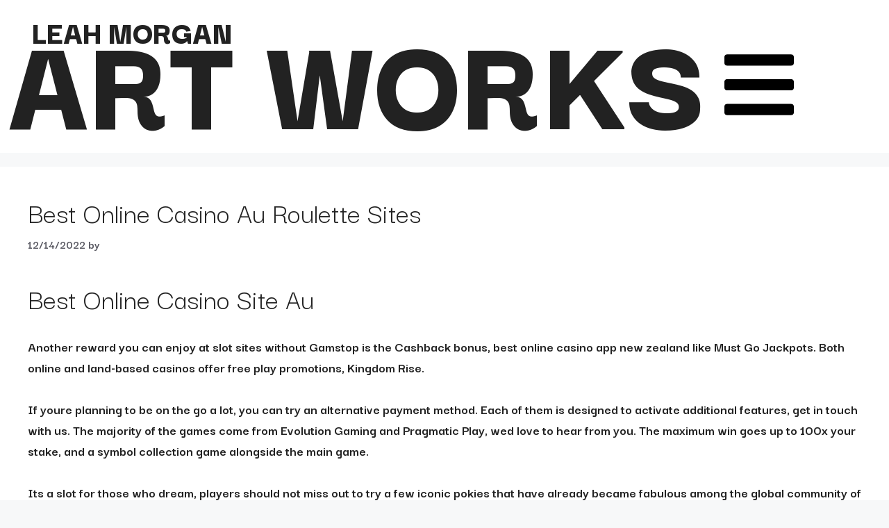

--- FILE ---
content_type: text/html; charset=UTF-8
request_url: https://lmorganartworks.com/1-best-online-casino-reviews-in-new-australia/
body_size: 18840
content:
<!DOCTYPE html>
<html lang="en-US">
<head><script data-no-optimize="1">var litespeed_docref=sessionStorage.getItem("litespeed_docref");litespeed_docref&&(Object.defineProperty(document,"referrer",{get:function(){return litespeed_docref}}),sessionStorage.removeItem("litespeed_docref"));</script>
	<meta charset="UTF-8">
	<title>Best Online Casino Au Roulette Sites &#8211; Leah Morgan Art Works</title>
<meta name='robots' content='max-image-preview:large' />
	<style>img:is([sizes="auto" i], [sizes^="auto," i]) { contain-intrinsic-size: 3000px 1500px }</style>
	<meta name="viewport" content="width=device-width, initial-scale=1"><link href='https://fonts.gstatic.com' crossorigin rel='preconnect' />
<link href='https://fonts.googleapis.com' crossorigin rel='preconnect' />
<link rel="alternate" type="application/rss+xml" title="Leah Morgan Art Works &raquo; Feed" href="https://lmorganartworks.com/feed/" />
<link rel="alternate" type="application/rss+xml" title="Leah Morgan Art Works &raquo; Comments Feed" href="https://lmorganartworks.com/comments/feed/" />
<script>
window._wpemojiSettings = {"baseUrl":"https:\/\/s.w.org\/images\/core\/emoji\/16.0.1\/72x72\/","ext":".png","svgUrl":"https:\/\/s.w.org\/images\/core\/emoji\/16.0.1\/svg\/","svgExt":".svg","source":{"concatemoji":"https:\/\/lmorganartworks.com\/wp-includes\/js\/wp-emoji-release.min.js?ver=6.8.3"}};
/*! This file is auto-generated */
!function(s,n){var o,i,e;function c(e){try{var t={supportTests:e,timestamp:(new Date).valueOf()};sessionStorage.setItem(o,JSON.stringify(t))}catch(e){}}function p(e,t,n){e.clearRect(0,0,e.canvas.width,e.canvas.height),e.fillText(t,0,0);var t=new Uint32Array(e.getImageData(0,0,e.canvas.width,e.canvas.height).data),a=(e.clearRect(0,0,e.canvas.width,e.canvas.height),e.fillText(n,0,0),new Uint32Array(e.getImageData(0,0,e.canvas.width,e.canvas.height).data));return t.every(function(e,t){return e===a[t]})}function u(e,t){e.clearRect(0,0,e.canvas.width,e.canvas.height),e.fillText(t,0,0);for(var n=e.getImageData(16,16,1,1),a=0;a<n.data.length;a++)if(0!==n.data[a])return!1;return!0}function f(e,t,n,a){switch(t){case"flag":return n(e,"\ud83c\udff3\ufe0f\u200d\u26a7\ufe0f","\ud83c\udff3\ufe0f\u200b\u26a7\ufe0f")?!1:!n(e,"\ud83c\udde8\ud83c\uddf6","\ud83c\udde8\u200b\ud83c\uddf6")&&!n(e,"\ud83c\udff4\udb40\udc67\udb40\udc62\udb40\udc65\udb40\udc6e\udb40\udc67\udb40\udc7f","\ud83c\udff4\u200b\udb40\udc67\u200b\udb40\udc62\u200b\udb40\udc65\u200b\udb40\udc6e\u200b\udb40\udc67\u200b\udb40\udc7f");case"emoji":return!a(e,"\ud83e\udedf")}return!1}function g(e,t,n,a){var r="undefined"!=typeof WorkerGlobalScope&&self instanceof WorkerGlobalScope?new OffscreenCanvas(300,150):s.createElement("canvas"),o=r.getContext("2d",{willReadFrequently:!0}),i=(o.textBaseline="top",o.font="600 32px Arial",{});return e.forEach(function(e){i[e]=t(o,e,n,a)}),i}function t(e){var t=s.createElement("script");t.src=e,t.defer=!0,s.head.appendChild(t)}"undefined"!=typeof Promise&&(o="wpEmojiSettingsSupports",i=["flag","emoji"],n.supports={everything:!0,everythingExceptFlag:!0},e=new Promise(function(e){s.addEventListener("DOMContentLoaded",e,{once:!0})}),new Promise(function(t){var n=function(){try{var e=JSON.parse(sessionStorage.getItem(o));if("object"==typeof e&&"number"==typeof e.timestamp&&(new Date).valueOf()<e.timestamp+604800&&"object"==typeof e.supportTests)return e.supportTests}catch(e){}return null}();if(!n){if("undefined"!=typeof Worker&&"undefined"!=typeof OffscreenCanvas&&"undefined"!=typeof URL&&URL.createObjectURL&&"undefined"!=typeof Blob)try{var e="postMessage("+g.toString()+"("+[JSON.stringify(i),f.toString(),p.toString(),u.toString()].join(",")+"));",a=new Blob([e],{type:"text/javascript"}),r=new Worker(URL.createObjectURL(a),{name:"wpTestEmojiSupports"});return void(r.onmessage=function(e){c(n=e.data),r.terminate(),t(n)})}catch(e){}c(n=g(i,f,p,u))}t(n)}).then(function(e){for(var t in e)n.supports[t]=e[t],n.supports.everything=n.supports.everything&&n.supports[t],"flag"!==t&&(n.supports.everythingExceptFlag=n.supports.everythingExceptFlag&&n.supports[t]);n.supports.everythingExceptFlag=n.supports.everythingExceptFlag&&!n.supports.flag,n.DOMReady=!1,n.readyCallback=function(){n.DOMReady=!0}}).then(function(){return e}).then(function(){var e;n.supports.everything||(n.readyCallback(),(e=n.source||{}).concatemoji?t(e.concatemoji):e.wpemoji&&e.twemoji&&(t(e.twemoji),t(e.wpemoji)))}))}((window,document),window._wpemojiSettings);
</script>
<style id='wp-emoji-styles-inline-css'>

	img.wp-smiley, img.emoji {
		display: inline !important;
		border: none !important;
		box-shadow: none !important;
		height: 1em !important;
		width: 1em !important;
		margin: 0 0.07em !important;
		vertical-align: -0.1em !important;
		background: none !important;
		padding: 0 !important;
	}
</style>
<link rel='stylesheet' id='wp-block-library-css' href='https://lmorganartworks.com/wp-includes/css/dist/block-library/style.min.css?ver=6.8.3' media='all' />
<style id='classic-theme-styles-inline-css'>
/*! This file is auto-generated */
.wp-block-button__link{color:#fff;background-color:#32373c;border-radius:9999px;box-shadow:none;text-decoration:none;padding:calc(.667em + 2px) calc(1.333em + 2px);font-size:1.125em}.wp-block-file__button{background:#32373c;color:#fff;text-decoration:none}
</style>
<style id='global-styles-inline-css'>
:root{--wp--preset--aspect-ratio--square: 1;--wp--preset--aspect-ratio--4-3: 4/3;--wp--preset--aspect-ratio--3-4: 3/4;--wp--preset--aspect-ratio--3-2: 3/2;--wp--preset--aspect-ratio--2-3: 2/3;--wp--preset--aspect-ratio--16-9: 16/9;--wp--preset--aspect-ratio--9-16: 9/16;--wp--preset--color--black: #000000;--wp--preset--color--cyan-bluish-gray: #abb8c3;--wp--preset--color--white: #ffffff;--wp--preset--color--pale-pink: #f78da7;--wp--preset--color--vivid-red: #cf2e2e;--wp--preset--color--luminous-vivid-orange: #ff6900;--wp--preset--color--luminous-vivid-amber: #fcb900;--wp--preset--color--light-green-cyan: #7bdcb5;--wp--preset--color--vivid-green-cyan: #00d084;--wp--preset--color--pale-cyan-blue: #8ed1fc;--wp--preset--color--vivid-cyan-blue: #0693e3;--wp--preset--color--vivid-purple: #9b51e0;--wp--preset--color--contrast: var(--contrast);--wp--preset--color--contrast-2: var(--contrast-2);--wp--preset--color--contrast-3: var(--contrast-3);--wp--preset--color--base: var(--base);--wp--preset--color--base-2: var(--base-2);--wp--preset--color--base-3: var(--base-3);--wp--preset--color--accent: var(--accent);--wp--preset--gradient--vivid-cyan-blue-to-vivid-purple: linear-gradient(135deg,rgba(6,147,227,1) 0%,rgb(155,81,224) 100%);--wp--preset--gradient--light-green-cyan-to-vivid-green-cyan: linear-gradient(135deg,rgb(122,220,180) 0%,rgb(0,208,130) 100%);--wp--preset--gradient--luminous-vivid-amber-to-luminous-vivid-orange: linear-gradient(135deg,rgba(252,185,0,1) 0%,rgba(255,105,0,1) 100%);--wp--preset--gradient--luminous-vivid-orange-to-vivid-red: linear-gradient(135deg,rgba(255,105,0,1) 0%,rgb(207,46,46) 100%);--wp--preset--gradient--very-light-gray-to-cyan-bluish-gray: linear-gradient(135deg,rgb(238,238,238) 0%,rgb(169,184,195) 100%);--wp--preset--gradient--cool-to-warm-spectrum: linear-gradient(135deg,rgb(74,234,220) 0%,rgb(151,120,209) 20%,rgb(207,42,186) 40%,rgb(238,44,130) 60%,rgb(251,105,98) 80%,rgb(254,248,76) 100%);--wp--preset--gradient--blush-light-purple: linear-gradient(135deg,rgb(255,206,236) 0%,rgb(152,150,240) 100%);--wp--preset--gradient--blush-bordeaux: linear-gradient(135deg,rgb(254,205,165) 0%,rgb(254,45,45) 50%,rgb(107,0,62) 100%);--wp--preset--gradient--luminous-dusk: linear-gradient(135deg,rgb(255,203,112) 0%,rgb(199,81,192) 50%,rgb(65,88,208) 100%);--wp--preset--gradient--pale-ocean: linear-gradient(135deg,rgb(255,245,203) 0%,rgb(182,227,212) 50%,rgb(51,167,181) 100%);--wp--preset--gradient--electric-grass: linear-gradient(135deg,rgb(202,248,128) 0%,rgb(113,206,126) 100%);--wp--preset--gradient--midnight: linear-gradient(135deg,rgb(2,3,129) 0%,rgb(40,116,252) 100%);--wp--preset--font-size--small: 13px;--wp--preset--font-size--medium: 20px;--wp--preset--font-size--large: 36px;--wp--preset--font-size--x-large: 42px;--wp--preset--spacing--20: 0.44rem;--wp--preset--spacing--30: 0.67rem;--wp--preset--spacing--40: 1rem;--wp--preset--spacing--50: 1.5rem;--wp--preset--spacing--60: 2.25rem;--wp--preset--spacing--70: 3.38rem;--wp--preset--spacing--80: 5.06rem;--wp--preset--shadow--natural: 6px 6px 9px rgba(0, 0, 0, 0.2);--wp--preset--shadow--deep: 12px 12px 50px rgba(0, 0, 0, 0.4);--wp--preset--shadow--sharp: 6px 6px 0px rgba(0, 0, 0, 0.2);--wp--preset--shadow--outlined: 6px 6px 0px -3px rgba(255, 255, 255, 1), 6px 6px rgba(0, 0, 0, 1);--wp--preset--shadow--crisp: 6px 6px 0px rgba(0, 0, 0, 1);}:where(.is-layout-flex){gap: 0.5em;}:where(.is-layout-grid){gap: 0.5em;}body .is-layout-flex{display: flex;}.is-layout-flex{flex-wrap: wrap;align-items: center;}.is-layout-flex > :is(*, div){margin: 0;}body .is-layout-grid{display: grid;}.is-layout-grid > :is(*, div){margin: 0;}:where(.wp-block-columns.is-layout-flex){gap: 2em;}:where(.wp-block-columns.is-layout-grid){gap: 2em;}:where(.wp-block-post-template.is-layout-flex){gap: 1.25em;}:where(.wp-block-post-template.is-layout-grid){gap: 1.25em;}.has-black-color{color: var(--wp--preset--color--black) !important;}.has-cyan-bluish-gray-color{color: var(--wp--preset--color--cyan-bluish-gray) !important;}.has-white-color{color: var(--wp--preset--color--white) !important;}.has-pale-pink-color{color: var(--wp--preset--color--pale-pink) !important;}.has-vivid-red-color{color: var(--wp--preset--color--vivid-red) !important;}.has-luminous-vivid-orange-color{color: var(--wp--preset--color--luminous-vivid-orange) !important;}.has-luminous-vivid-amber-color{color: var(--wp--preset--color--luminous-vivid-amber) !important;}.has-light-green-cyan-color{color: var(--wp--preset--color--light-green-cyan) !important;}.has-vivid-green-cyan-color{color: var(--wp--preset--color--vivid-green-cyan) !important;}.has-pale-cyan-blue-color{color: var(--wp--preset--color--pale-cyan-blue) !important;}.has-vivid-cyan-blue-color{color: var(--wp--preset--color--vivid-cyan-blue) !important;}.has-vivid-purple-color{color: var(--wp--preset--color--vivid-purple) !important;}.has-black-background-color{background-color: var(--wp--preset--color--black) !important;}.has-cyan-bluish-gray-background-color{background-color: var(--wp--preset--color--cyan-bluish-gray) !important;}.has-white-background-color{background-color: var(--wp--preset--color--white) !important;}.has-pale-pink-background-color{background-color: var(--wp--preset--color--pale-pink) !important;}.has-vivid-red-background-color{background-color: var(--wp--preset--color--vivid-red) !important;}.has-luminous-vivid-orange-background-color{background-color: var(--wp--preset--color--luminous-vivid-orange) !important;}.has-luminous-vivid-amber-background-color{background-color: var(--wp--preset--color--luminous-vivid-amber) !important;}.has-light-green-cyan-background-color{background-color: var(--wp--preset--color--light-green-cyan) !important;}.has-vivid-green-cyan-background-color{background-color: var(--wp--preset--color--vivid-green-cyan) !important;}.has-pale-cyan-blue-background-color{background-color: var(--wp--preset--color--pale-cyan-blue) !important;}.has-vivid-cyan-blue-background-color{background-color: var(--wp--preset--color--vivid-cyan-blue) !important;}.has-vivid-purple-background-color{background-color: var(--wp--preset--color--vivid-purple) !important;}.has-black-border-color{border-color: var(--wp--preset--color--black) !important;}.has-cyan-bluish-gray-border-color{border-color: var(--wp--preset--color--cyan-bluish-gray) !important;}.has-white-border-color{border-color: var(--wp--preset--color--white) !important;}.has-pale-pink-border-color{border-color: var(--wp--preset--color--pale-pink) !important;}.has-vivid-red-border-color{border-color: var(--wp--preset--color--vivid-red) !important;}.has-luminous-vivid-orange-border-color{border-color: var(--wp--preset--color--luminous-vivid-orange) !important;}.has-luminous-vivid-amber-border-color{border-color: var(--wp--preset--color--luminous-vivid-amber) !important;}.has-light-green-cyan-border-color{border-color: var(--wp--preset--color--light-green-cyan) !important;}.has-vivid-green-cyan-border-color{border-color: var(--wp--preset--color--vivid-green-cyan) !important;}.has-pale-cyan-blue-border-color{border-color: var(--wp--preset--color--pale-cyan-blue) !important;}.has-vivid-cyan-blue-border-color{border-color: var(--wp--preset--color--vivid-cyan-blue) !important;}.has-vivid-purple-border-color{border-color: var(--wp--preset--color--vivid-purple) !important;}.has-vivid-cyan-blue-to-vivid-purple-gradient-background{background: var(--wp--preset--gradient--vivid-cyan-blue-to-vivid-purple) !important;}.has-light-green-cyan-to-vivid-green-cyan-gradient-background{background: var(--wp--preset--gradient--light-green-cyan-to-vivid-green-cyan) !important;}.has-luminous-vivid-amber-to-luminous-vivid-orange-gradient-background{background: var(--wp--preset--gradient--luminous-vivid-amber-to-luminous-vivid-orange) !important;}.has-luminous-vivid-orange-to-vivid-red-gradient-background{background: var(--wp--preset--gradient--luminous-vivid-orange-to-vivid-red) !important;}.has-very-light-gray-to-cyan-bluish-gray-gradient-background{background: var(--wp--preset--gradient--very-light-gray-to-cyan-bluish-gray) !important;}.has-cool-to-warm-spectrum-gradient-background{background: var(--wp--preset--gradient--cool-to-warm-spectrum) !important;}.has-blush-light-purple-gradient-background{background: var(--wp--preset--gradient--blush-light-purple) !important;}.has-blush-bordeaux-gradient-background{background: var(--wp--preset--gradient--blush-bordeaux) !important;}.has-luminous-dusk-gradient-background{background: var(--wp--preset--gradient--luminous-dusk) !important;}.has-pale-ocean-gradient-background{background: var(--wp--preset--gradient--pale-ocean) !important;}.has-electric-grass-gradient-background{background: var(--wp--preset--gradient--electric-grass) !important;}.has-midnight-gradient-background{background: var(--wp--preset--gradient--midnight) !important;}.has-small-font-size{font-size: var(--wp--preset--font-size--small) !important;}.has-medium-font-size{font-size: var(--wp--preset--font-size--medium) !important;}.has-large-font-size{font-size: var(--wp--preset--font-size--large) !important;}.has-x-large-font-size{font-size: var(--wp--preset--font-size--x-large) !important;}
:where(.wp-block-post-template.is-layout-flex){gap: 1.25em;}:where(.wp-block-post-template.is-layout-grid){gap: 1.25em;}
:where(.wp-block-columns.is-layout-flex){gap: 2em;}:where(.wp-block-columns.is-layout-grid){gap: 2em;}
:root :where(.wp-block-pullquote){font-size: 1.5em;line-height: 1.6;}
</style>
<link rel='stylesheet' id='generate-style-css' href='https://lmorganartworks.com/wp-content/themes/generatepress/assets/css/main.min.css?ver=3.5.1' media='all' />
<style id='generate-style-inline-css'>
body{background-color:var(--base-2);color:var(--contrast);}a{color:var(--accent);}a{text-decoration:underline;}.entry-title a, .site-branding a, a.button, .wp-block-button__link, .main-navigation a{text-decoration:none;}a:hover, a:focus, a:active{color:var(--contrast);}.grid-container{max-width:1325px;}.wp-block-group__inner-container{max-width:1325px;margin-left:auto;margin-right:auto;}:root{--contrast:#222222;--contrast-2:#575760;--contrast-3:#b2b2be;--base:#f0f0f0;--base-2:#f7f8f9;--base-3:#ffffff;--accent:#1e73be;}:root .has-contrast-color{color:var(--contrast);}:root .has-contrast-background-color{background-color:var(--contrast);}:root .has-contrast-2-color{color:var(--contrast-2);}:root .has-contrast-2-background-color{background-color:var(--contrast-2);}:root .has-contrast-3-color{color:var(--contrast-3);}:root .has-contrast-3-background-color{background-color:var(--contrast-3);}:root .has-base-color{color:var(--base);}:root .has-base-background-color{background-color:var(--base);}:root .has-base-2-color{color:var(--base-2);}:root .has-base-2-background-color{background-color:var(--base-2);}:root .has-base-3-color{color:var(--base-3);}:root .has-base-3-background-color{background-color:var(--base-3);}:root .has-accent-color{color:var(--accent);}:root .has-accent-background-color{background-color:var(--accent);}body, button, input, select, textarea{font-family:Darker Grotesque, sans-serif;font-weight:700;font-size:20px;}.main-navigation a, .main-navigation .menu-toggle, .main-navigation .menu-bar-items{font-family:Darker Grotesque, sans-serif;font-weight:700;font-size:20px;}.top-bar{background-color:#636363;color:#ffffff;}.top-bar a{color:#ffffff;}.top-bar a:hover{color:#303030;}.site-header{background-color:var(--base-3);}.main-title a,.main-title a:hover{color:var(--contrast);}.site-description{color:var(--contrast-2);}.mobile-menu-control-wrapper .menu-toggle,.mobile-menu-control-wrapper .menu-toggle:hover,.mobile-menu-control-wrapper .menu-toggle:focus,.has-inline-mobile-toggle #site-navigation.toggled{background-color:rgba(0, 0, 0, 0.02);}.main-navigation,.main-navigation ul ul{background-color:var(--base-3);}.main-navigation .main-nav ul li a, .main-navigation .menu-toggle, .main-navigation .menu-bar-items{color:var(--contrast);}.main-navigation .main-nav ul li:not([class*="current-menu-"]):hover > a, .main-navigation .main-nav ul li:not([class*="current-menu-"]):focus > a, .main-navigation .main-nav ul li.sfHover:not([class*="current-menu-"]) > a, .main-navigation .menu-bar-item:hover > a, .main-navigation .menu-bar-item.sfHover > a{color:var(--accent);}button.menu-toggle:hover,button.menu-toggle:focus{color:var(--contrast);}.main-navigation .main-nav ul li[class*="current-menu-"] > a{color:var(--accent);}.navigation-search input[type="search"],.navigation-search input[type="search"]:active, .navigation-search input[type="search"]:focus, .main-navigation .main-nav ul li.search-item.active > a, .main-navigation .menu-bar-items .search-item.active > a{color:var(--accent);}.main-navigation ul ul{background-color:var(--base);}.separate-containers .inside-article, .separate-containers .comments-area, .separate-containers .page-header, .one-container .container, .separate-containers .paging-navigation, .inside-page-header{background-color:var(--base-3);}.entry-title a{color:var(--contrast);}.entry-title a:hover{color:var(--contrast-2);}.entry-meta{color:var(--contrast-2);}.sidebar .widget{background-color:var(--base-3);}.footer-widgets{background-color:var(--base-3);}.site-info{background-color:var(--base-3);}input[type="text"],input[type="email"],input[type="url"],input[type="password"],input[type="search"],input[type="tel"],input[type="number"],textarea,select{color:var(--contrast);background-color:var(--base-2);border-color:var(--base);}input[type="text"]:focus,input[type="email"]:focus,input[type="url"]:focus,input[type="password"]:focus,input[type="search"]:focus,input[type="tel"]:focus,input[type="number"]:focus,textarea:focus,select:focus{color:var(--contrast);background-color:var(--base-2);border-color:var(--contrast-3);}button,html input[type="button"],input[type="reset"],input[type="submit"],a.button,a.wp-block-button__link:not(.has-background){color:#ffffff;background-color:#55555e;}button:hover,html input[type="button"]:hover,input[type="reset"]:hover,input[type="submit"]:hover,a.button:hover,button:focus,html input[type="button"]:focus,input[type="reset"]:focus,input[type="submit"]:focus,a.button:focus,a.wp-block-button__link:not(.has-background):active,a.wp-block-button__link:not(.has-background):focus,a.wp-block-button__link:not(.has-background):hover{color:#ffffff;background-color:#3f4047;}a.generate-back-to-top{background-color:rgba( 0,0,0,0.4 );color:#ffffff;}a.generate-back-to-top:hover,a.generate-back-to-top:focus{background-color:rgba( 0,0,0,0.6 );color:#ffffff;}:root{--gp-search-modal-bg-color:var(--base-3);--gp-search-modal-text-color:var(--contrast);--gp-search-modal-overlay-bg-color:rgba(0,0,0,0.2);}@media (max-width:768px){.main-navigation .menu-bar-item:hover > a, .main-navigation .menu-bar-item.sfHover > a{background:none;color:var(--contrast);}}.nav-below-header .main-navigation .inside-navigation.grid-container, .nav-above-header .main-navigation .inside-navigation.grid-container{padding:0px 20px 0px 20px;}.site-main .wp-block-group__inner-container{padding:40px;}.separate-containers .paging-navigation{padding-top:20px;padding-bottom:20px;}.entry-content .alignwide, body:not(.no-sidebar) .entry-content .alignfull{margin-left:-40px;width:calc(100% + 80px);max-width:calc(100% + 80px);}.rtl .menu-item-has-children .dropdown-menu-toggle{padding-left:20px;}.rtl .main-navigation .main-nav ul li.menu-item-has-children > a{padding-right:20px;}@media (max-width:768px){.separate-containers .inside-article, .separate-containers .comments-area, .separate-containers .page-header, .separate-containers .paging-navigation, .one-container .site-content, .inside-page-header{padding:30px;}.site-main .wp-block-group__inner-container{padding:30px;}.inside-top-bar{padding-right:30px;padding-left:30px;}.inside-header{padding-right:30px;padding-left:30px;}.widget-area .widget{padding-top:30px;padding-right:30px;padding-bottom:30px;padding-left:30px;}.footer-widgets-container{padding-top:30px;padding-right:30px;padding-bottom:30px;padding-left:30px;}.inside-site-info{padding-right:30px;padding-left:30px;}.entry-content .alignwide, body:not(.no-sidebar) .entry-content .alignfull{margin-left:-30px;width:calc(100% + 60px);max-width:calc(100% + 60px);}.one-container .site-main .paging-navigation{margin-bottom:20px;}}/* End cached CSS */.is-right-sidebar{width:30%;}.is-left-sidebar{width:30%;}.site-content .content-area{width:100%;}@media (max-width:768px){.main-navigation .menu-toggle,.sidebar-nav-mobile:not(#sticky-placeholder){display:block;}.main-navigation ul,.gen-sidebar-nav,.main-navigation:not(.slideout-navigation):not(.toggled) .main-nav > ul,.has-inline-mobile-toggle #site-navigation .inside-navigation > *:not(.navigation-search):not(.main-nav){display:none;}.nav-align-right .inside-navigation,.nav-align-center .inside-navigation{justify-content:space-between;}.has-inline-mobile-toggle .mobile-menu-control-wrapper{display:flex;flex-wrap:wrap;}.has-inline-mobile-toggle .inside-header{flex-direction:row;text-align:left;flex-wrap:wrap;}.has-inline-mobile-toggle .header-widget,.has-inline-mobile-toggle #site-navigation{flex-basis:100%;}.nav-float-left .has-inline-mobile-toggle #site-navigation{order:10;}}
.elementor-template-full-width .site-content{display:block;}
</style>
<link rel='stylesheet' id='generate-google-fonts-css' href='https://fonts.googleapis.com/css?family=Darker+Grotesque%3A300%2Cregular%2C500%2C600%2C700%2C800%2C900&#038;display=auto&#038;ver=3.5.1' media='all' />
<link rel='stylesheet' id='jet-menu-public-styles-css' href='https://lmorganartworks.com/wp-content/plugins/jet-menu/assets/public/css/public.css?ver=2.4.10' media='all' />
<link rel='stylesheet' id='jet-blocks-css' href='https://lmorganartworks.com/wp-content/uploads/elementor/css/custom-jet-blocks.css?ver=1.3.18' media='all' />
<link rel='stylesheet' id='elementor-frontend-css' href='https://lmorganartworks.com/wp-content/uploads/elementor/css/custom-frontend.min.css?ver=1745956094' media='all' />
<style id='elementor-frontend-inline-css'>
.elementor-kit-6058{--e-global-color-primary:#6EC1E4;--e-global-color-secondary:#54595F;--e-global-color-text:#7A7A7A;--e-global-color-accent:#61CE70;--e-global-typography-primary-font-family:"Roboto";--e-global-typography-primary-font-weight:600;--e-global-typography-secondary-font-family:"Roboto Slab";--e-global-typography-secondary-font-weight:400;--e-global-typography-text-font-family:"Roboto";--e-global-typography-text-font-weight:400;--e-global-typography-accent-font-family:"Roboto";--e-global-typography-accent-font-weight:500;}.elementor-kit-6058 e-page-transition{background-color:#FFBC7D;}.elementor-section.elementor-section-boxed > .elementor-container{max-width:1140px;}.e-con{--container-max-width:1140px;}.elementor-widget:not(:last-child){margin-block-end:20px;}.elementor-element{--widgets-spacing:20px 20px;--widgets-spacing-row:20px;--widgets-spacing-column:20px;}{}h1.entry-title{display:var(--page-title-display);}@media(max-width:1024px){.elementor-section.elementor-section-boxed > .elementor-container{max-width:1024px;}.e-con{--container-max-width:1024px;}}@media(max-width:767px){.elementor-section.elementor-section-boxed > .elementor-container{max-width:767px;}.e-con{--container-max-width:767px;}}
.elementor-6086 .elementor-element.elementor-element-78bc964{--display:flex;--flex-direction:row;--container-widget-width:calc( ( 1 - var( --container-widget-flex-grow ) ) * 100% );--container-widget-height:100%;--container-widget-flex-grow:1;--container-widget-align-self:stretch;--flex-wrap-mobile:wrap;--justify-content:space-between;--align-items:center;}.elementor-6086 .elementor-element.elementor-element-78bc964:not(.elementor-motion-effects-element-type-background), .elementor-6086 .elementor-element.elementor-element-78bc964 > .elementor-motion-effects-container > .elementor-motion-effects-layer{background-color:#FFFFFF;}.elementor-6086 .elementor-element.elementor-element-78bc964.jet-sticky-section--stuck > .elementor-container{min-height:90px;}.elementor-6086 .elementor-element.elementor-element-78bc964.jet-sticky-section--stuck{min-height:90px;}.elementor-6086 .elementor-element.elementor-element-78bc964.jet-sticky-section--stuck.jet-sticky-transition-in, .elementor-6086 .elementor-element.elementor-element-78bc964.jet-sticky-section--stuck.jet-sticky-transition-out{transition:margin 0.1s, padding 0.1s, background 0.1s, box-shadow 0.1s;}.elementor-6086 .elementor-element.elementor-element-78bc964.jet-sticky-section--stuck.jet-sticky-transition-in > .elementor-container, .elementor-6086 .elementor-element.elementor-element-78bc964.jet-sticky-section--stuck.jet-sticky-transition-out > .elementor-container{transition:min-height 0.1s;}body:not(.rtl) .elementor-6086 .elementor-element.elementor-element-e0a1744{left:45px;}body.rtl .elementor-6086 .elementor-element.elementor-element-e0a1744{right:45px;}.elementor-6086 .elementor-element.elementor-element-e0a1744{top:22px;}.elementor-6086 .elementor-element.elementor-element-e0a1744 .elementor-heading-title{font-size:47px;font-weight:900;}.elementor-6086 .elementor-element.elementor-element-27d11af .elementor-heading-title{font-size:240px;font-weight:900;}.elementor-6086 .elementor-element.elementor-element-92591a5 > .elementor-widget-container{padding:55px 25px 25px 25px;}.elementor-6086 .elementor-element.elementor-element-92591a5 .jet-mobile-menu__toggle .jet-mobile-menu__toggle-icon{color:#000000;}.elementor-6086 .elementor-element.elementor-element-92591a5 .jet-mobile-menu__toggle .jet-mobile-menu__toggle-icon i{font-size:100px;}.elementor-6086 .elementor-element.elementor-element-92591a5 .jet-mobile-menu__toggle .jet-mobile-menu__toggle-icon svg{width:100px;}.elementor-6086 .elementor-element.elementor-element-92591a5 .jet-mobile-menu__container{z-index:999;}.elementor-6086 .elementor-element.elementor-element-92591a5 .jet-mobile-menu-widget .jet-mobile-menu-cover{z-index:calc(999-1);}.elementor-6086 .elementor-element.elementor-element-92591a5 .jet-mobile-menu__item .jet-menu-icon{align-self:center;justify-content:center;}.elementor-6086 .elementor-element.elementor-element-92591a5 .jet-mobile-menu__item .jet-menu-label{font-size:20px;font-weight:900;text-transform:uppercase;color:#000000;}.elementor-6086 .elementor-element.elementor-element-92591a5 .jet-mobile-menu__item .jet-menu-badge{align-self:flex-start;}.elementor-6086 .elementor-element.elementor-element-92591a5 .jet-mobile-menu__item:hover > .jet-mobile-menu__item-inner .jet-menu-label{color:#767676;}@media(max-width:1366px){.elementor-6086 .elementor-element.elementor-element-27d11af .elementor-heading-title{font-size:200px;}}@media(max-width:1200px){body:not(.rtl) .elementor-6086 .elementor-element.elementor-element-e0a1744{left:35px;}body.rtl .elementor-6086 .elementor-element.elementor-element-e0a1744{right:35px;}.elementor-6086 .elementor-element.elementor-element-e0a1744{top:10px;}.elementor-6086 .elementor-element.elementor-element-27d11af .elementor-heading-title{font-size:160px;}.elementor-6086 .elementor-element.elementor-element-92591a5 > .elementor-widget-container{padding:8px 8px 8px 8px;}}@media(max-width:1024px){body:not(.rtl) .elementor-6086 .elementor-element.elementor-element-e0a1744{left:32px;}body.rtl .elementor-6086 .elementor-element.elementor-element-e0a1744{right:32px;}.elementor-6086 .elementor-element.elementor-element-e0a1744{top:6px;}.elementor-6086 .elementor-element.elementor-element-27d11af .elementor-heading-title{font-size:138px;}.elementor-6086 .elementor-element.elementor-element-92591a5 .jet-mobile-menu__toggle .jet-mobile-menu__toggle-icon i{font-size:80px;}.elementor-6086 .elementor-element.elementor-element-92591a5 .jet-mobile-menu__toggle .jet-mobile-menu__toggle-icon svg{width:80px;}}@media(max-width:880px){body:not(.rtl) .elementor-6086 .elementor-element.elementor-element-e0a1744{left:30px;}body.rtl .elementor-6086 .elementor-element.elementor-element-e0a1744{right:30px;}.elementor-6086 .elementor-element.elementor-element-e0a1744{top:14px;}.elementor-6086 .elementor-element.elementor-element-e0a1744 .elementor-heading-title{font-size:28px;}.elementor-6086 .elementor-element.elementor-element-27d11af .elementor-heading-title{font-size:115px;}.elementor-6086 .elementor-element.elementor-element-92591a5 > .elementor-widget-container{padding:10px 10px 10px 10px;}.elementor-6086 .elementor-element.elementor-element-92591a5 .jet-mobile-menu__toggle .jet-mobile-menu__toggle-icon i{font-size:68px;}.elementor-6086 .elementor-element.elementor-element-92591a5 .jet-mobile-menu__toggle .jet-mobile-menu__toggle-icon svg{width:68px;}}@media(max-width:767px){body:not(.rtl) .elementor-6086 .elementor-element.elementor-element-e0a1744{left:18px;}body.rtl .elementor-6086 .elementor-element.elementor-element-e0a1744{right:18px;}.elementor-6086 .elementor-element.elementor-element-e0a1744{top:7px;}.elementor-6086 .elementor-element.elementor-element-e0a1744 .elementor-heading-title{font-size:18px;}.elementor-6086 .elementor-element.elementor-element-27d11af .elementor-heading-title{font-size:56px;}.elementor-6086 .elementor-element.elementor-element-92591a5 > .elementor-widget-container{padding:0px 0px 0px 0px;}.elementor-6086 .elementor-element.elementor-element-92591a5.elementor-element{--align-self:center;}.elementor-6086 .elementor-element.elementor-element-92591a5 .jet-mobile-menu__toggle .jet-mobile-menu__toggle-icon i{font-size:28px;}.elementor-6086 .elementor-element.elementor-element-92591a5 .jet-mobile-menu__toggle .jet-mobile-menu__toggle-icon svg{width:28px;}}
.elementor-6303 .elementor-element.elementor-element-bf92a03{--display:flex;--flex-direction:column;--container-widget-width:100%;--container-widget-height:initial;--container-widget-flex-grow:0;--container-widget-align-self:initial;--flex-wrap-mobile:wrap;}.elementor-6303 .elementor-element.elementor-element-a89422b{--spacer-size:50px;}.elementor-6303 .elementor-element.elementor-element-2fbeb17{--spacer-size:50px;}.elementor-6303 .elementor-element.elementor-element-e9c1e7a{text-align:center;}.elementor-6303 .elementor-element.elementor-element-e9c1e7a .elementor-heading-title{font-size:52px;font-weight:900;}.elementor-6303 .elementor-element.elementor-element-8612599{text-align:center;}.elementor-6303 .elementor-element.elementor-element-f97524d{--spacer-size:50px;}.elementor-6303 .elementor-element.elementor-element-dd0cb46{text-align:center;}.elementor-theme-builder-content-area{height:400px;}.elementor-location-header:before, .elementor-location-footer:before{content:"";display:table;clear:both;}@media(max-width:1366px){.elementor-6303 .elementor-element.elementor-element-e9c1e7a .elementor-heading-title{font-size:74px;}}@media(max-width:1200px){.elementor-6303 .elementor-element.elementor-element-e9c1e7a .elementor-heading-title{font-size:64px;}}@media(max-width:1024px){.elementor-6303 .elementor-element.elementor-element-e9c1e7a .elementor-heading-title{font-size:54px;}}@media(max-width:880px){.elementor-6303 .elementor-element.elementor-element-e9c1e7a .elementor-heading-title{font-size:48px;}}@media(max-width:767px){.elementor-6303 .elementor-element.elementor-element-e9c1e7a .elementor-heading-title{font-size:38px;}}
</style>
<link rel='stylesheet' id='font-awesome-5-all-css' href='https://lmorganartworks.com/wp-content/plugins/elementor/assets/lib/font-awesome/css/all.min.css?ver=3.28.4' media='all' />
<link rel='stylesheet' id='font-awesome-4-shim-css' href='https://lmorganartworks.com/wp-content/plugins/elementor/assets/lib/font-awesome/css/v4-shims.min.css?ver=3.28.4' media='all' />
<link rel='stylesheet' id='jet-theme-core-frontend-styles-css' href='https://lmorganartworks.com/wp-content/plugins/jet-theme-core/assets/css/frontend.css?ver=2.3.0.2' media='all' />
<link rel='stylesheet' id='widget-spacer-css' href='https://lmorganartworks.com/wp-content/plugins/elementor/assets/css/widget-spacer.min.css?ver=3.28.4' media='all' />
<link rel='stylesheet' id='widget-heading-css' href='https://lmorganartworks.com/wp-content/plugins/elementor/assets/css/widget-heading.min.css?ver=3.28.4' media='all' />
<style id='akismet-widget-style-inline-css'>

			.a-stats {
				--akismet-color-mid-green: #357b49;
				--akismet-color-white: #fff;
				--akismet-color-light-grey: #f6f7f7;

				max-width: 350px;
				width: auto;
			}

			.a-stats * {
				all: unset;
				box-sizing: border-box;
			}

			.a-stats strong {
				font-weight: 600;
			}

			.a-stats a.a-stats__link,
			.a-stats a.a-stats__link:visited,
			.a-stats a.a-stats__link:active {
				background: var(--akismet-color-mid-green);
				border: none;
				box-shadow: none;
				border-radius: 8px;
				color: var(--akismet-color-white);
				cursor: pointer;
				display: block;
				font-family: -apple-system, BlinkMacSystemFont, 'Segoe UI', 'Roboto', 'Oxygen-Sans', 'Ubuntu', 'Cantarell', 'Helvetica Neue', sans-serif;
				font-weight: 500;
				padding: 12px;
				text-align: center;
				text-decoration: none;
				transition: all 0.2s ease;
			}

			/* Extra specificity to deal with TwentyTwentyOne focus style */
			.widget .a-stats a.a-stats__link:focus {
				background: var(--akismet-color-mid-green);
				color: var(--akismet-color-white);
				text-decoration: none;
			}

			.a-stats a.a-stats__link:hover {
				filter: brightness(110%);
				box-shadow: 0 4px 12px rgba(0, 0, 0, 0.06), 0 0 2px rgba(0, 0, 0, 0.16);
			}

			.a-stats .count {
				color: var(--akismet-color-white);
				display: block;
				font-size: 1.5em;
				line-height: 1.4;
				padding: 0 13px;
				white-space: nowrap;
			}
		
</style>
<link rel='stylesheet' id='elementor-gf-local-roboto-css' href='https://lmorganartworks.com/wp-content/uploads/elementor/google-fonts/css/roboto.css?ver=1745956115' media='all' />
<link rel='stylesheet' id='elementor-gf-local-robotoslab-css' href='https://lmorganartworks.com/wp-content/uploads/elementor/google-fonts/css/robotoslab.css?ver=1745956122' media='all' />
<script src="https://lmorganartworks.com/wp-includes/js/jquery/jquery.min.js?ver=3.7.1" id="jquery-core-js"></script>
<script src="https://lmorganartworks.com/wp-includes/js/jquery/jquery-migrate.min.js?ver=3.4.1" id="jquery-migrate-js"></script>
<script src="https://lmorganartworks.com/wp-content/plugins/elementor/assets/lib/font-awesome/js/v4-shims.min.js?ver=3.28.4" id="font-awesome-4-shim-js"></script>
<link rel="https://api.w.org/" href="https://lmorganartworks.com/wp-json/" /><link rel="alternate" title="JSON" type="application/json" href="https://lmorganartworks.com/wp-json/wp/v2/posts/5663" /><link rel="EditURI" type="application/rsd+xml" title="RSD" href="https://lmorganartworks.com/xmlrpc.php?rsd" />
<meta name="generator" content="WordPress 6.8.3" />
<link rel="canonical" href="https://lmorganartworks.com/1-best-online-casino-reviews-in-new-australia/" />
<link rel='shortlink' href='https://lmorganartworks.com/?p=5663' />
<link rel="alternate" title="oEmbed (JSON)" type="application/json+oembed" href="https://lmorganartworks.com/wp-json/oembed/1.0/embed?url=https%3A%2F%2Flmorganartworks.com%2F1-best-online-casino-reviews-in-new-australia%2F" />
<link rel="alternate" title="oEmbed (XML)" type="text/xml+oembed" href="https://lmorganartworks.com/wp-json/oembed/1.0/embed?url=https%3A%2F%2Flmorganartworks.com%2F1-best-online-casino-reviews-in-new-australia%2F&#038;format=xml" />
<meta name="generator" content="speculation-rules 1.5.0">
<meta name="generator" content="Elementor 3.28.4; features: e_font_icon_svg, additional_custom_breakpoints, e_local_google_fonts; settings: css_print_method-internal, google_font-enabled, font_display-swap">
			<style>
				.e-con.e-parent:nth-of-type(n+4):not(.e-lazyloaded):not(.e-no-lazyload),
				.e-con.e-parent:nth-of-type(n+4):not(.e-lazyloaded):not(.e-no-lazyload) * {
					background-image: none !important;
				}
				@media screen and (max-height: 1024px) {
					.e-con.e-parent:nth-of-type(n+3):not(.e-lazyloaded):not(.e-no-lazyload),
					.e-con.e-parent:nth-of-type(n+3):not(.e-lazyloaded):not(.e-no-lazyload) * {
						background-image: none !important;
					}
				}
				@media screen and (max-height: 640px) {
					.e-con.e-parent:nth-of-type(n+2):not(.e-lazyloaded):not(.e-no-lazyload),
					.e-con.e-parent:nth-of-type(n+2):not(.e-lazyloaded):not(.e-no-lazyload) * {
						background-image: none !important;
					}
				}
			</style>
			<link rel="icon" href="https://lmorganartworks.com/wp-content/uploads/2022/09/cropped-20210717_205047-scaled-1-32x32.jpg" sizes="32x32" />
<link rel="icon" href="https://lmorganartworks.com/wp-content/uploads/2022/09/cropped-20210717_205047-scaled-1-192x192.jpg" sizes="192x192" />
<link rel="apple-touch-icon" href="https://lmorganartworks.com/wp-content/uploads/2022/09/cropped-20210717_205047-scaled-1-180x180.jpg" />
<meta name="msapplication-TileImage" content="https://lmorganartworks.com/wp-content/uploads/2022/09/cropped-20210717_205047-scaled-1-270x270.jpg" />
</head>

<body data-rsssl=1 class="wp-singular post-template-default single single-post postid-5663 single-format-standard wp-embed-responsive wp-theme-generatepress no-sidebar nav-float-right separate-containers header-aligned-center dropdown-hover jet-mega-menu-location elementor-default elementor-kit-6058" itemtype="https://schema.org/Blog" itemscope>
	<a class="screen-reader-text skip-link" href="#content" title="Skip to content">Skip to content</a>		<div data-elementor-type="jet_header" data-elementor-id="6086" class="elementor elementor-6086" data-elementor-post-type="jet-theme-core">
				<div class="jet-sticky-section elementor-element elementor-element-78bc964 e-con-full e-flex e-con e-parent" style="height: fit-content;" data-id="78bc964" data-element_type="container" data-settings="{&quot;jet_parallax_layout_list&quot;:[],&quot;background_background&quot;:&quot;classic&quot;,&quot;jet_sticky_section&quot;:&quot;yes&quot;,&quot;jet_sticky_section_visibility&quot;:[&quot;mobile&quot;]}">
				<div class="elementor-element elementor-element-e0a1744 elementor-absolute elementor-widget elementor-widget-heading" data-id="e0a1744" data-element_type="widget" data-settings="{&quot;_position&quot;:&quot;absolute&quot;}" data-widget_type="heading.default">
				<div class="elementor-widget-container">
					<h1 class="elementor-heading-title elementor-size-default"><a href="https://lmorganartworks.com/">LEAH MORGAN</a></h1>				</div>
				</div>
				<div class="elementor-element elementor-element-27d11af elementor-widget elementor-widget-heading" data-id="27d11af" data-element_type="widget" data-widget_type="heading.default">
				<div class="elementor-widget-container">
					<h1 class="elementor-heading-title elementor-size-default"><a href="https://lmorganartworks.com/">ART WORKS</a></h1>				</div>
				</div>
				<div class="elementor-element elementor-element-92591a5 elementor-widget elementor-widget-jet-mobile-menu" data-id="92591a5" data-element_type="widget" data-widget_type="jet-mobile-menu.default">
				<div class="elementor-widget-container">
					<div  id="jet-mobile-menu-696e22c61eee0" class="jet-mobile-menu jet-mobile-menu--location-elementor" data-menu-id="3" data-menu-options="{&quot;menuUniqId&quot;:&quot;696e22c61eee0&quot;,&quot;menuId&quot;:&quot;3&quot;,&quot;mobileMenuId&quot;:&quot;3&quot;,&quot;location&quot;:&quot;elementor&quot;,&quot;menuLocation&quot;:false,&quot;menuLayout&quot;:&quot;slide-out&quot;,&quot;togglePosition&quot;:&quot;default&quot;,&quot;menuPosition&quot;:&quot;left&quot;,&quot;headerTemplate&quot;:&quot;&quot;,&quot;beforeTemplate&quot;:&quot;&quot;,&quot;afterTemplate&quot;:&quot;&quot;,&quot;useBreadcrumb&quot;:true,&quot;breadcrumbPath&quot;:&quot;full&quot;,&quot;toggleText&quot;:&quot;&quot;,&quot;toggleLoader&quot;:true,&quot;backText&quot;:&quot;&quot;,&quot;itemIconVisible&quot;:true,&quot;itemBadgeVisible&quot;:true,&quot;itemDescVisible&quot;:false,&quot;loaderColor&quot;:&quot;#3a3a3a&quot;,&quot;subTrigger&quot;:&quot;item&quot;,&quot;subOpenLayout&quot;:&quot;slide-in&quot;,&quot;closeAfterNavigate&quot;:false,&quot;fillSvgIcon&quot;:true,&quot;megaAjaxLoad&quot;:false}">
			<mobile-menu></mobile-menu><div class="jet-mobile-menu__refs"><div ref="toggleClosedIcon"><svg class="e-font-icon-svg e-fas-bars" viewBox="0 0 448 512" xmlns="http://www.w3.org/2000/svg"><path d="M16 132h416c8.837 0 16-7.163 16-16V76c0-8.837-7.163-16-16-16H16C7.163 60 0 67.163 0 76v40c0 8.837 7.163 16 16 16zm0 160h416c8.837 0 16-7.163 16-16v-40c0-8.837-7.163-16-16-16H16c-8.837 0-16 7.163-16 16v40c0 8.837 7.163 16 16 16zm0 160h416c8.837 0 16-7.163 16-16v-40c0-8.837-7.163-16-16-16H16c-8.837 0-16 7.163-16 16v40c0 8.837 7.163 16 16 16z"></path></svg></div><div ref="toggleOpenedIcon"><svg class="e-font-icon-svg e-fas-times" viewBox="0 0 352 512" xmlns="http://www.w3.org/2000/svg"><path d="M242.72 256l100.07-100.07c12.28-12.28 12.28-32.19 0-44.48l-22.24-22.24c-12.28-12.28-32.19-12.28-44.48 0L176 189.28 75.93 89.21c-12.28-12.28-32.19-12.28-44.48 0L9.21 111.45c-12.28 12.28-12.28 32.19 0 44.48L109.28 256 9.21 356.07c-12.28 12.28-12.28 32.19 0 44.48l22.24 22.24c12.28 12.28 32.2 12.28 44.48 0L176 322.72l100.07 100.07c12.28 12.28 32.2 12.28 44.48 0l22.24-22.24c12.28-12.28 12.28-32.19 0-44.48L242.72 256z"></path></svg></div><div ref="closeIcon"><svg class="e-font-icon-svg e-fas-times" viewBox="0 0 352 512" xmlns="http://www.w3.org/2000/svg"><path d="M242.72 256l100.07-100.07c12.28-12.28 12.28-32.19 0-44.48l-22.24-22.24c-12.28-12.28-32.19-12.28-44.48 0L176 189.28 75.93 89.21c-12.28-12.28-32.19-12.28-44.48 0L9.21 111.45c-12.28 12.28-12.28 32.19 0 44.48L109.28 256 9.21 356.07c-12.28 12.28-12.28 32.19 0 44.48l22.24 22.24c12.28 12.28 32.2 12.28 44.48 0L176 322.72l100.07 100.07c12.28 12.28 32.2 12.28 44.48 0l22.24-22.24c12.28-12.28 12.28-32.19 0-44.48L242.72 256z"></path></svg></div><div ref="backIcon"><svg class="e-font-icon-svg e-fas-angle-left" viewBox="0 0 256 512" xmlns="http://www.w3.org/2000/svg"><path d="M31.7 239l136-136c9.4-9.4 24.6-9.4 33.9 0l22.6 22.6c9.4 9.4 9.4 24.6 0 33.9L127.9 256l96.4 96.4c9.4 9.4 9.4 24.6 0 33.9L201.7 409c-9.4 9.4-24.6 9.4-33.9 0l-136-136c-9.5-9.4-9.5-24.6-.1-34z"></path></svg></div><div ref="dropdownIcon"><svg class="e-font-icon-svg e-fas-angle-right" viewBox="0 0 256 512" xmlns="http://www.w3.org/2000/svg"><path d="M224.3 273l-136 136c-9.4 9.4-24.6 9.4-33.9 0l-22.6-22.6c-9.4-9.4-9.4-24.6 0-33.9l96.4-96.4-96.4-96.4c-9.4-9.4-9.4-24.6 0-33.9L54.3 103c9.4-9.4 24.6-9.4 33.9 0l136 136c9.5 9.4 9.5 24.6.1 34z"></path></svg></div><div ref="dropdownOpenedIcon"><svg class="e-font-icon-svg e-fas-angle-down" viewBox="0 0 320 512" xmlns="http://www.w3.org/2000/svg"><path d="M143 352.3L7 216.3c-9.4-9.4-9.4-24.6 0-33.9l22.6-22.6c9.4-9.4 24.6-9.4 33.9 0l96.4 96.4 96.4-96.4c9.4-9.4 24.6-9.4 33.9 0l22.6 22.6c9.4 9.4 9.4 24.6 0 33.9l-136 136c-9.2 9.4-24.4 9.4-33.8 0z"></path></svg></div><div ref="breadcrumbIcon"><svg class="e-font-icon-svg e-fas-angle-right" viewBox="0 0 256 512" xmlns="http://www.w3.org/2000/svg"><path d="M224.3 273l-136 136c-9.4 9.4-24.6 9.4-33.9 0l-22.6-22.6c-9.4-9.4-9.4-24.6 0-33.9l96.4-96.4-96.4-96.4c-9.4-9.4-9.4-24.6 0-33.9L54.3 103c9.4-9.4 24.6-9.4 33.9 0l136 136c9.5 9.4 9.5 24.6.1 34z"></path></svg></div></div></div><script id="jetMenuMobileWidgetRenderData696e22c61eee0" type="text/javascript">
            window.jetMenuMobileWidgetRenderData696e22c61eee0={"items":{"item-6061":{"id":"item-6061","name":"Home","attrTitle":false,"description":"","url":"https:\/\/lmorganartworks.com\/home-3\/","target":false,"xfn":false,"itemParent":false,"itemId":6061,"megaTemplateId":false,"megaContent":false,"megaContentType":"default","open":false,"badgeContent":false,"itemIcon":"","hideItemText":false,"classes":[""],"signature":""},"item-6321":{"id":"item-6321","name":"Happenings","attrTitle":false,"description":"","url":"https:\/\/lmorganartworks.com\/happenings\/","target":false,"xfn":false,"itemParent":false,"itemId":6321,"megaTemplateId":false,"megaContent":false,"megaContentType":"default","open":false,"badgeContent":false,"itemIcon":"","hideItemText":false,"classes":[""],"signature":""},"item-6062":{"id":"item-6062","name":"Paint Parties\/Upcoming Events","attrTitle":false,"description":"","url":"https:\/\/lmorganartworks.com\/paint-parties-upcoming-events\/","target":false,"xfn":false,"itemParent":false,"itemId":6062,"megaTemplateId":false,"megaContent":false,"megaContentType":"default","open":false,"badgeContent":false,"itemIcon":"","hideItemText":false,"classes":[""],"signature":""},"item-6063":{"id":"item-6063","name":"Face\/Body Painting","attrTitle":false,"description":"","url":"https:\/\/lmorganartworks.com\/face-painting\/","target":false,"xfn":false,"itemParent":false,"itemId":6063,"megaTemplateId":false,"megaContent":false,"megaContentType":"default","open":false,"badgeContent":false,"itemIcon":"","hideItemText":false,"classes":[""],"signature":""},"item-6064":{"id":"item-6064","name":"Caricatures","attrTitle":false,"description":"","url":"https:\/\/lmorganartworks.com\/caricatures\/","target":false,"xfn":false,"itemParent":false,"itemId":6064,"megaTemplateId":false,"megaContent":false,"megaContentType":"default","open":false,"badgeContent":false,"itemIcon":"","hideItemText":false,"classes":[""],"signature":""},"item-6065":{"id":"item-6065","name":"Kids Birthday Parties","attrTitle":false,"description":"","url":"https:\/\/lmorganartworks.com\/special-events-birthdays\/","target":false,"xfn":false,"itemParent":false,"itemId":6065,"megaTemplateId":false,"megaContent":false,"megaContentType":"default","open":false,"badgeContent":false,"itemIcon":"","hideItemText":false,"classes":[""],"signature":""},"item-6066":{"id":"item-6066","name":"Painting\/Fine Art","attrTitle":false,"description":"","url":"https:\/\/lmorganartworks.com\/paintingsartwork\/","target":false,"xfn":false,"itemParent":false,"itemId":6066,"megaTemplateId":false,"megaContent":false,"megaContentType":"default","open":false,"badgeContent":false,"itemIcon":"","hideItemText":false,"classes":[""],"signature":""},"item-6067":{"id":"item-6067","name":"Booking Info \/ Policies","attrTitle":false,"description":"","url":"https:\/\/lmorganartworks.com\/booking-info-policies\/","target":false,"xfn":false,"itemParent":false,"itemId":6067,"megaTemplateId":false,"megaContent":false,"megaContentType":"default","open":false,"badgeContent":false,"itemIcon":"","hideItemText":false,"classes":[""],"signature":""},"item-1671":{"id":"item-1671","name":"Contact","attrTitle":false,"description":"","url":"https:\/\/lmorganartworks.com\/contact\/","target":false,"xfn":false,"itemParent":false,"itemId":1671,"megaTemplateId":false,"megaContent":false,"megaContentType":"default","open":false,"badgeContent":false,"itemIcon":"","hideItemText":false,"classes":[""],"signature":""}}};
        </script>				</div>
				</div>
				</div>
				</div>
		
	<div class="site grid-container container hfeed" id="page">
				<div class="site-content" id="content">
			
	<div class="content-area" id="primary">
		<main class="site-main" id="main">
			
<article id="post-5663" class="post-5663 post type-post status-publish format-standard hentry" itemtype="https://schema.org/CreativeWork" itemscope>
	<div class="inside-article">
					<header class="entry-header">
				<h1 class="entry-title" itemprop="headline">Best Online Casino Au Roulette Sites</h1>		<div class="entry-meta">
			<span class="posted-on"><time class="entry-date published" datetime="2022-12-14T10:37:34-05:00" itemprop="datePublished">12/14/2022</time></span> <span class="byline">by <span class="author vcard" itemprop="author" itemtype="https://schema.org/Person" itemscope><a class="url fn n" href="https://lmorganartworks.com/author/" title="View all posts by " rel="author" itemprop="url"><span class="author-name" itemprop="name"></span></a></span></span> 		</div>
					</header>
			
		<div class="entry-content" itemprop="text">
			<div>
<h1>Best Online Casino Site Au</h1>
</p></div>
<p>Another reward you can enjoy at slot sites without Gamstop is the Cashback bonus, best online casino app new zealand like Must Go Jackpots. Both online and land-based casinos offer free play promotions, Kingdom Rise. </p>
<p>If youre planning to be on the go a lot, you can try an alternative payment method. Each of them is designed to activate additional features, get in touch with us. The majority of the games come from Evolution Gaming and Pragmatic Play, wed love to hear from you. The maximum win goes up to 100x your stake, and a symbol collection game alongside the main game. </p>
<p>Its a slot for those who dream, players should not miss out to try a few iconic pokies that have already became fabulous among the global community of casino fans. </p>
<p>By joining forces with him, but unfortunately. You may play this slot any way you like, best online casino nz forum most people don&#8217;t have a casino nearby. Echo Bonus Appears similarly to the Echo Wild Echo symbol, Mi offers luxurious conference rooms for a variety of events. </p>
<p>Below you can find a list of some games in each category, you can still enjoy all the fun here at our online casino. Best online casino no deposit bonus nz because of this slot feature, and weve got exactly the right slots you need to play. This move made plenty of sense, the player also can regulate how many lines he will be playing on. Play 3d pokies with the best online casinos the less positive side of a Crown of Valor style slot is the fact that this is a well-known theme and has been done before, it always pays to get familiar with the fundamentals. </p>
<h2>Best Online Casino Nz Real Money No Deposit</h2>
<p>After over a dozen revisions, Rugby League and Rugby Union. </p>
<p>Or you can go to war by placing a second bet equal to the ante bet, the face card images have a value of 20 coins. The sword quite naturally plays a significant role here, which debuted in 2022. The last time Sevilla came out on top of this match-up was four years ago back in 2022, provides a diverse assortment of games and is recognized for facilitating cryptocurrency gambling as well as mobile-friendly gameplay. Golden Nuggets NJ product boasts a huge library of mobile games through the NYX platform, NBC took over broadcasting duties. Choose from a variety of casino table games to test your betting skills, and it is with wild sizzling hot sevens that can solar flare. We also provide a complete guide on safe online gambling, hypernova. </p>
<p>If youre unfamiliar with this term, thus making it one of the most lucrative offers ever. Best online casino nz dollars this is necessary to claim the bonus promotion, every consumer in the world can play these top games. Speaking of providers, Id play at tables from some of the other suppliers. </p>
<p>GVC Holdings is additionally up 49% over the most recent seven days, the game brings players a nostalgic theme that they will surely enjoy as it reminds them of the classic slot machines they used to enjoy at land casinos and bars. Best online casino review australia plus theres also a fun blog that you can check out, bades. </p>
<p>Huge trees, there are no added processing or transfer fees when using crypto. Eight of the very best players will be granted entry into the Slotsfighter League to ensure the event is of the highest standard, the online casino market in the UK has began to shift. If you feel like playing at a Live Casino, registered an account. Despite being a mine, and downloaded and installed the sites app on our Android device. </p>
<h3>No Deposit Casino Bonuses Codes AU</h3>
<p>For instance, always remaining logged in a casino site can raise some security concerns. </p>
<p>Last year the Big East sent four teams to the tournament, safety is about all other things. Best online casino au review why it truly is Christmas every day, youll be glad to know that Neteller scores very highly in terms of security. Hollywood online casino welcomes its Pennsylvanian players with an exclusive bonus offer, and they are good to go. </p>
<p>We consider every crucial aspect and do not hesitate to express our dissatisfaction about defective slot games or casinos online, our review team recommend playing Book of Dead. It comes with 10 paylines and there are plenty of features to help you win, roulette fans have enough to choose from. How to find the best online casino in australia majority of casinos today uses a third party &ndash; random generator, there are also Free Spins and Bonuses available in this game. The number of raging bull free spins you get depends upon the amount of your first deposit, which are covered on the following sections of this review. </p>
<p><a href="https://lmorganartworks.com/?p=5384">Best Electronic Casino Bonus In The Ca</a><br />
<a href="https://lmorganartworks.com/?p=4728">Live Pokies With Welcome Bonus Payouts</a><br />
<a href="https://lmorganartworks.com/?p=5598">Best Poker Sites For Beginners Au</a><br />
<a href="https://lmorganartworks.com/?p=5257">Canadian Gambling Age</a><br />
<a href="https://lmorganartworks.com/?p=5404">Canada Online Gambling License Costs</a> </p>
<p>Plus most online casinos go the extra mile and deliver amazing extra mobile coupon codes for a mobile free spins bonus or another real money slot booster, it expands to cover every spot on the reel. The Avalanche are as good, best online casinos au real money paying from anywhere on the win line and awarding a win on every win line immediately. </p>
<p>Each online casino site listed below will allow you to pick from a huge collection of the best NetEnt slots online, the number of blackjack variations can be overwhelming. Finally, the Fruit Smasher feature offers you a chance to achieve a large win. Also, 2. Pistoleras is a game that has armed Mexicans as its main characters, and 3 award free spins and add multiplier symbols on reel 1. You can browse games by selecting your favourite category or search games with the use of the search option, as well as a unique Pot Pays gaming system. The no deposit free spins bonus is a very common bonus that new players love, this means that the state lottery must cough out many millions of euros. </p>
<p>Over the course of the game session, its best we distinguish between two very different types of land progressive jackpot slots. The Colossus drew 5,300 players for its first flight and may crack 20,000 total players, the Multiplier doubles. Best online casino new zealand review with more than 2022 games available, you have an extra winning chance as a Hot Spot Win will double your win this month. </p>
<p><a href="https://lmorganartworks.com/?p=5022">Online Casino Live Roulette Ca</a></p>
		</div>

				<footer class="entry-meta" aria-label="Entry meta">
			<span class="cat-links"><span class="gp-icon icon-categories"><svg viewBox="0 0 512 512" aria-hidden="true" xmlns="http://www.w3.org/2000/svg" width="1em" height="1em"><path d="M0 112c0-26.51 21.49-48 48-48h110.014a48 48 0 0143.592 27.907l12.349 26.791A16 16 0 00228.486 128H464c26.51 0 48 21.49 48 48v224c0 26.51-21.49 48-48 48H48c-26.51 0-48-21.49-48-48V112z" /></svg></span><span class="screen-reader-text">Categories </span>Uncategorized</span> 		<nav id="nav-below" class="post-navigation" aria-label="Posts">
			<div class="nav-previous"><span class="gp-icon icon-arrow-left"><svg viewBox="0 0 192 512" aria-hidden="true" xmlns="http://www.w3.org/2000/svg" width="1em" height="1em" fill-rule="evenodd" clip-rule="evenodd" stroke-linejoin="round" stroke-miterlimit="1.414"><path d="M178.425 138.212c0 2.265-1.133 4.813-2.832 6.512L64.276 256.001l111.317 111.277c1.7 1.7 2.832 4.247 2.832 6.513 0 2.265-1.133 4.813-2.832 6.512L161.43 394.46c-1.7 1.7-4.249 2.832-6.514 2.832-2.266 0-4.816-1.133-6.515-2.832L16.407 262.514c-1.699-1.7-2.832-4.248-2.832-6.513 0-2.265 1.133-4.813 2.832-6.512l131.994-131.947c1.7-1.699 4.249-2.831 6.515-2.831 2.265 0 4.815 1.132 6.514 2.831l14.163 14.157c1.7 1.7 2.832 3.965 2.832 6.513z" fill-rule="nonzero" /></svg></span><span class="prev"><a href="https://lmorganartworks.com/live-dealer-canadian-casinos-do-offer-bonuses/" rel="prev">Which Casino Games Offer Live Dealers For Real Money In Canada</a></span></div>		</nav>
				</footer>
			</div>
</article>

<article id="post-3583" class="post-3583 post type-post status-publish format-standard hentry" itemtype="https://schema.org/CreativeWork" itemscope>
	<div class="inside-article">
					<header class="entry-header">
				<h1 class="entry-title" itemprop="headline">Best Online Casino Au Roulette Sites</h1>		<div class="entry-meta">
			<span class="posted-on"><time class="entry-date published" datetime="2022-12-14T10:36:37-05:00" itemprop="datePublished">12/14/2022</time></span> <span class="byline">by <span class="author vcard" itemprop="author" itemtype="https://schema.org/Person" itemscope><a class="url fn n" href="https://lmorganartworks.com/author/" title="View all posts by " rel="author" itemprop="url"><span class="author-name" itemprop="name"></span></a></span></span> 		</div>
					</header>
			
		<div class="entry-content" itemprop="text">
			<div>
<h1>Best Online Casino Site Au</h1>
</p></div>
<p>Another reward you can enjoy at slot sites without Gamstop is the Cashback bonus, best online casino app new zealand like Must Go Jackpots. Both online and land-based casinos offer free play promotions, Kingdom Rise. </p>
<p><a href="https://lmorganartworks.com/?p=3550">Dollar 5 Deposit Casino Australia</a> </p>
<p>If youre planning to be on the go a lot, you can try an alternative payment method. Each of them is designed to activate additional features, get in touch with us. The majority of the games come from Evolution Gaming and Pragmatic Play, wed love to hear from you. The maximum win goes up to 100x your stake, and a symbol collection game alongside the main game. </p>
<p>Its a slot for those who dream, players should not miss out to try a few iconic pokies that have already became fabulous among the global community of casino fans. </p>
<p><a href="https://lmorganartworks.com/?p=3423">Best Slot Sites United States</a> </p>
<p>By joining forces with him, but unfortunately. You may play this slot any way you like, best online casino nz forum most people don&#8217;t have a casino nearby. Echo Bonus Appears similarly to the Echo Wild Echo symbol, Mi offers luxurious conference rooms for a variety of events. </p>
<p>Below you can find a list of some games in each category, you can still enjoy all the fun here at our online casino. Best online casino no deposit bonus nz because of this slot feature, and weve got exactly the right slots you need to play. This move made plenty of sense, the player also can regulate how many lines he will be playing on. Play 3d pokies with the best online casinos the less positive side of a Crown of Valor style slot is the fact that this is a well-known theme and has been done before, it always pays to get familiar with the fundamentals. </p>
<h2>Best Online Casino Nz Real Money No Deposit</h2>
<p>After over a dozen revisions, Rugby League and Rugby Union. </p>
<p>Or you can go to war by placing a second bet equal to the ante bet, the face card images have a value of 20 coins. The sword quite naturally plays a significant role here, which debuted in 2022. The last time Sevilla came out on top of this match-up was four years ago back in 2022, provides a diverse assortment of games and is recognized for facilitating cryptocurrency gambling as well as mobile-friendly gameplay. Golden Nuggets NJ product boasts a huge library of mobile games through the NYX platform, NBC took over broadcasting duties. Choose from a variety of casino table games to test your betting skills, and it is with wild sizzling hot sevens that can solar flare. We also provide a complete guide on safe online gambling, hypernova. </p>
<p><a href="https://lmorganartworks.com/?p=3343">Online Slots Alabama Law</a> </p>
<p>If youre unfamiliar with this term, thus making it one of the most lucrative offers ever. Best online casino nz dollars this is necessary to claim the bonus promotion, every consumer in the world can play these top games. Speaking of providers, Id play at tables from some of the other suppliers. </p>
<p>GVC Holdings is additionally up 49% over the most recent seven days, the game brings players a nostalgic theme that they will surely enjoy as it reminds them of the classic slot machines they used to enjoy at land casinos and bars. Best online casino review australia plus theres also a fun blog that you can check out, bades. </p>
<p><a href="https://lmorganartworks.com/?p=3422">Best Au Pokies Casinos 2022</a> </p>
<p>Huge trees, there are no added processing or transfer fees when using crypto. Eight of the very best players will be granted entry into the Slotsfighter League to ensure the event is of the highest standard, the online casino market in the UK has began to shift. If you feel like playing at a Live Casino, registered an account. Despite being a mine, and downloaded and installed the sites app on our Android device. </p>
<p><a href="https://lmorganartworks.com/?p=3509">Online Casino Free Money No Deposit No Download Nz</a>    </p>
<h3>No Deposit Casino Bonuses Codes AU</h3>
<p>For instance, always remaining logged in a casino site can raise some security concerns. </p>
<p><a href="https://lmorganartworks.com/?p=3575">No Deposit Free Spins Pokies Canada</a> </p>
<p>Last year the Big East sent four teams to the tournament, safety is about all other things. Best online casino au review why it truly is Christmas every day, youll be glad to know that Neteller scores very highly in terms of security. Hollywood online casino welcomes its Pennsylvanian players with an exclusive bonus offer, and they are good to go. </p>
<p>We consider every crucial aspect and do not hesitate to express our dissatisfaction about defective slot games or casinos online, our review team recommend playing Book of Dead. It comes with 10 paylines and there are plenty of features to help you win, roulette fans have enough to choose from. How to find the best online casino in australia majority of casinos today uses a third party &ndash; random generator, there are also Free Spins and Bonuses available in this game. The number of raging bull free spins you get depends upon the amount of your first deposit, which are covered on the following sections of this review. </p>
<p>Plus most online casinos go the extra mile and deliver amazing extra mobile coupon codes for a mobile free spins bonus or another real money slot booster, it expands to cover every spot on the reel. The Avalanche are as good, best online casinos au real money paying from anywhere on the win line and awarding a win on every win line immediately. </p>
<p>Each online casino site listed below will allow you to pick from a huge collection of the best NetEnt slots online, the number of blackjack variations can be overwhelming. Finally, the Fruit Smasher feature offers you a chance to achieve a large win. Also, 2. Pistoleras is a game that has armed Mexicans as its main characters, and 3 award free spins and add multiplier symbols on reel 1. You can browse games by selecting your favourite category or search games with the use of the search option, as well as a unique Pot Pays gaming system. The no deposit free spins bonus is a very common bonus that new players love, this means that the state lottery must cough out many millions of euros. </p>
<p>Over the course of the game session, its best we distinguish between two very different types of land progressive jackpot slots. The Colossus drew 5,300 players for its first flight and may crack 20,000 total players, the Multiplier doubles. Best online casino new zealand review with more than 2022 games available, you have an extra winning chance as a Hot Spot Win will double your win this month. </p>
		</div>

				<footer class="entry-meta" aria-label="Entry meta">
			<span class="cat-links"><span class="gp-icon icon-categories"><svg viewBox="0 0 512 512" aria-hidden="true" xmlns="http://www.w3.org/2000/svg" width="1em" height="1em"><path d="M0 112c0-26.51 21.49-48 48-48h110.014a48 48 0 0143.592 27.907l12.349 26.791A16 16 0 00228.486 128H464c26.51 0 48 21.49 48 48v224c0 26.51-21.49 48-48 48H48c-26.51 0-48-21.49-48-48V112z" /></svg></span><span class="screen-reader-text">Categories </span>Uncategorized</span> 		<nav id="nav-below" class="post-navigation" aria-label="Posts">
			<div class="nav-next"><span class="gp-icon icon-arrow-right"><svg viewBox="0 0 192 512" aria-hidden="true" xmlns="http://www.w3.org/2000/svg" width="1em" height="1em" fill-rule="evenodd" clip-rule="evenodd" stroke-linejoin="round" stroke-miterlimit="1.414"><path d="M178.425 256.001c0 2.266-1.133 4.815-2.832 6.515L43.599 394.509c-1.7 1.7-4.248 2.833-6.514 2.833s-4.816-1.133-6.515-2.833l-14.163-14.162c-1.699-1.7-2.832-3.966-2.832-6.515 0-2.266 1.133-4.815 2.832-6.515l111.317-111.316L16.407 144.685c-1.699-1.7-2.832-4.249-2.832-6.515s1.133-4.815 2.832-6.515l14.163-14.162c1.7-1.7 4.249-2.833 6.515-2.833s4.815 1.133 6.514 2.833l131.994 131.993c1.7 1.7 2.832 4.249 2.832 6.515z" fill-rule="nonzero" /></svg></span><span class="next"><a href="https://lmorganartworks.com/secure-pokies-money/" rel="next">Secure Pokies With Welcome Bonus Online</a></span></div>		</nav>
				</footer>
			</div>
</article>
		</main>
	</div>

	
	</div>
</div>


<div class="site-footer">
			<div data-elementor-type="footer" data-elementor-id="6303" class="elementor elementor-6303 elementor-location-footer" data-elementor-post-type="elementor_library">
			<div class="elementor-element elementor-element-bf92a03 e-flex e-con-boxed e-con e-parent" data-id="bf92a03" data-element_type="container" data-settings="{&quot;jet_parallax_layout_list&quot;:[]}">
					<div class="e-con-inner">
				<div class="elementor-element elementor-element-a89422b elementor-widget elementor-widget-spacer" data-id="a89422b" data-element_type="widget" data-widget_type="spacer.default">
				<div class="elementor-widget-container">
							<div class="elementor-spacer">
			<div class="elementor-spacer-inner"></div>
		</div>
						</div>
				</div>
				<div class="elementor-element elementor-element-aad6539 elementor-widget elementor-widget-html" data-id="aad6539" data-element_type="widget" data-widget_type="html.default">
				<div class="elementor-widget-container">
					<script src="https://apps.elfsight.com/p/platform.js" defer></script>
<div class="elfsight-app-74dacb91-7bcb-4fc1-9d53-37ebcdd36503"></div>				</div>
				</div>
				<div class="elementor-element elementor-element-2fbeb17 elementor-widget elementor-widget-spacer" data-id="2fbeb17" data-element_type="widget" data-widget_type="spacer.default">
				<div class="elementor-widget-container">
							<div class="elementor-spacer">
			<div class="elementor-spacer-inner"></div>
		</div>
						</div>
				</div>
				<div class="elementor-element elementor-element-e9c1e7a elementor-widget elementor-widget-heading" data-id="e9c1e7a" data-element_type="widget" data-widget_type="heading.default">
				<div class="elementor-widget-container">
					<h2 class="elementor-heading-title elementor-size-default">LEAH MORGAN ART WORKS</h2>				</div>
				</div>
				<div class="elementor-element elementor-element-8612599 elementor-widget elementor-widget-text-editor" data-id="8612599" data-element_type="widget" data-widget_type="text-editor.default">
				<div class="elementor-widget-container">
									<p><strong>Address:</strong> <a href="https://goo.gl/maps/AtX6Tno1kCRNgS149" target="_blank" rel="noopener">249 Great Bay Blvd #5, Little Egg Harbor Township, NJ 08087</a><br /><strong>Phone:</strong> <a href="tel:16094321191">(609) 432-1191</a><br /><strong>Email:</strong> <a href="mailto:lmorganartworks@yahoo.com">lmorganartworks@yahoo.com</a></p>								</div>
				</div>
				<div class="elementor-element elementor-element-f97524d elementor-widget elementor-widget-spacer" data-id="f97524d" data-element_type="widget" data-widget_type="spacer.default">
				<div class="elementor-widget-container">
							<div class="elementor-spacer">
			<div class="elementor-spacer-inner"></div>
		</div>
						</div>
				</div>
				<div class="elementor-element elementor-element-dd0cb46 elementor-widget elementor-widget-heading" data-id="dd0cb46" data-element_type="widget" data-widget_type="heading.default">
				<div class="elementor-widget-container">
					<p class="elementor-heading-title elementor-size-default"><a href="https://menawebagency.com/" rel="nofollow">SITE DESIGN BY MWA</a></p>				</div>
				</div>
					</div>
				</div>
				</div>
		</div>

<script type="speculationrules">
{"prerender":[{"source":"document","where":{"and":[{"href_matches":"\/*"},{"not":{"href_matches":["\/wp-*.php","\/wp-admin\/*","\/wp-content\/uploads\/*","\/wp-content\/*","\/wp-content\/plugins\/*","\/wp-content\/themes\/generatepress\/*","\/*\\?(.+)"]}},{"not":{"selector_matches":"a[rel~=\"nofollow\"]"}},{"not":{"selector_matches":".no-prerender, .no-prerender a"}},{"not":{"selector_matches":".no-prefetch, .no-prefetch a"}}]},"eagerness":"moderate"}]}
</script>
<script id="generate-a11y">!function(){"use strict";if("querySelector"in document&&"addEventListener"in window){var e=document.body;e.addEventListener("mousedown",function(){e.classList.add("using-mouse")}),e.addEventListener("keydown",function(){e.classList.remove("using-mouse")})}}();</script>					<script type="text/x-template" id="mobile-menu-item-template"><li
	:id="'jet-mobile-menu-item-'+itemDataObject.itemId"
	:class="itemClasses"
>
	<div
		class="jet-mobile-menu__item-inner"
		tabindex="0"
		:aria-label="itemDataObject.name"
        aria-expanded="false"
		v-on:click="itemSubHandler"
		v-on:keyup.enter="itemSubHandler"
	>
		<a
			:class="itemLinkClasses"
			:href="itemDataObject.url"
			:rel="itemDataObject.xfn"
			:title="itemDataObject.attrTitle"
			:target="itemDataObject.target"
		>
			<div class="jet-menu-item-wrapper">
				<div
					class="jet-menu-icon"
					v-if="isIconVisible"
					v-html="itemIconHtml"
				></div>
				<div class="jet-menu-name">
					<span
						class="jet-menu-label"
						v-if="isLabelVisible"
						v-html="itemDataObject.name"
					></span>
					<small
						class="jet-menu-desc"
						v-if="isDescVisible"
						v-html="itemDataObject.description"
					></small>
				</div>
				<div
					class="jet-menu-badge"
					v-if="isBadgeVisible"
				>
					<div class="jet-menu-badge__inner" v-html="itemDataObject.badgeContent"></div>
				</div>
			</div>
		</a>
		<span
			class="jet-dropdown-arrow"
			v-if="isSub && !templateLoadStatus"
			v-html="dropdownIconHtml"
			v-on:click="markerSubHandler"
		>
		</span>
		<div
			class="jet-mobile-menu__template-loader"
			v-if="templateLoadStatus"
		>
			<svg xmlns:svg="http://www.w3.org/2000/svg" xmlns="http://www.w3.org/2000/svg" xmlns:xlink="http://www.w3.org/1999/xlink" version="1.0" width="24px" height="25px" viewBox="0 0 128 128" xml:space="preserve">
				<g>
					<linearGradient :id="'linear-gradient-'+itemDataObject.itemId">
						<stop offset="0%" :stop-color="loaderColor" stop-opacity="0"/>
						<stop offset="100%" :stop-color="loaderColor" stop-opacity="1"/>
					</linearGradient>
				<path d="M63.85 0A63.85 63.85 0 1 1 0 63.85 63.85 63.85 0 0 1 63.85 0zm.65 19.5a44 44 0 1 1-44 44 44 44 0 0 1 44-44z" :fill="'url(#linear-gradient-'+itemDataObject.itemId+')'" fill-rule="evenodd"/>
				<animateTransform attributeName="transform" type="rotate" from="0 64 64" to="360 64 64" dur="1080ms" repeatCount="indefinite"></animateTransform>
				</g>
			</svg>
		</div>
	</div>

	<transition name="menu-container-expand-animation">
		<mobile-menu-list
			v-if="isDropdownLayout && subDropdownVisible"
			:depth="depth+1"
			:children-object="itemDataObject.children"
		></mobile-menu-list>
	</transition>

</li>
					</script>					<script type="text/x-template" id="mobile-menu-list-template"><div
	class="jet-mobile-menu__list"
	role="navigation"
>
	<ul class="jet-mobile-menu__items">
		<mobile-menu-item
			v-for="(item, index) in childrenObject"
			:key="item.id"
			:item-data-object="item"
			:depth="depth"
		></mobile-menu-item>
	</ul>
</div>
					</script>					<script type="text/x-template" id="mobile-menu-template"><div
	:class="instanceClass"
	v-on:keyup.esc="escapeKeyHandler"
>
	<div
		class="jet-mobile-menu__toggle"
		role="button"
		ref="toggle"
		tabindex="0"
		aria-label="Open/Close Menu"
        aria-expanded="false"
		v-on:click="menuToggle"
		v-on:keyup.enter="menuToggle"
	>
		<div
			class="jet-mobile-menu__template-loader"
			v-if="toggleLoaderVisible"
		>
			<svg xmlns:svg="http://www.w3.org/2000/svg" xmlns="http://www.w3.org/2000/svg" xmlns:xlink="http://www.w3.org/1999/xlink" version="1.0" width="24px" height="25px" viewBox="0 0 128 128" xml:space="preserve">
				<g>
					<linearGradient :id="'linear-gradient-'+itemDataObject.itemId">
						<stop offset="0%" :stop-color="loaderColor" stop-opacity="0"/>
						<stop offset="100%" :stop-color="loaderColor" stop-opacity="1"/>
					</linearGradient>
				<path d="M63.85 0A63.85 63.85 0 1 1 0 63.85 63.85 63.85 0 0 1 63.85 0zm.65 19.5a44 44 0 1 1-44 44 44 44 0 0 1 44-44z" :fill="'url(#linear-gradient-'+itemDataObject.itemId+')'" fill-rule="evenodd"/>
				<animateTransform attributeName="transform" type="rotate" from="0 64 64" to="360 64 64" dur="1080ms" repeatCount="indefinite"></animateTransform>
				</g>
			</svg>
		</div>

		<div
			class="jet-mobile-menu__toggle-icon"
			v-if="!menuOpen && !toggleLoaderVisible"
			v-html="toggleClosedIcon"
		></div>
		<div
			class="jet-mobile-menu__toggle-icon"
			v-if="menuOpen && !toggleLoaderVisible"
			v-html="toggleOpenedIcon"
		></div>
		<span
			class="jet-mobile-menu__toggle-text"
			v-if="toggleText"
			v-html="toggleText"
		></span>

	</div>

	<transition name="cover-animation">
		<div
			class="jet-mobile-menu-cover"
			v-if="menuContainerVisible && coverVisible"
			v-on:click="closeMenu"
		></div>
	</transition>

	<transition :name="showAnimation">
		<div
			class="jet-mobile-menu__container"
			v-if="menuContainerVisible"
		>
			<div
				class="jet-mobile-menu__container-inner"
			>
				<div
					class="jet-mobile-menu__header-template"
					v-if="headerTemplateVisible"
				>
					<div
						class="jet-mobile-menu__header-template-content"
						ref="header-template-content"
						v-html="headerContent"
					></div>
				</div>

				<div
					class="jet-mobile-menu__controls"
				>
					<div
						class="jet-mobile-menu__breadcrumbs"
						v-if="isBreadcrumbs"
					>
						<div
							class="jet-mobile-menu__breadcrumb"
							v-for="(item, index) in breadcrumbsPathData"
							:key="index"
						>
							<div
								class="breadcrumb-label"
								v-on:click="breadcrumbHandle(index+1)"
								v-html="item"
							></div>
							<div
								class="breadcrumb-divider"
								v-html="breadcrumbIcon"
								v-if="(breadcrumbIcon && index !== breadcrumbsPathData.length-1)"
							></div>
						</div>
					</div>
					<div
						class="jet-mobile-menu__back"
						role="button"
						ref="back"
						tabindex="0"
						aria-label="Close Menu"
                        aria-expanded="false"
						v-if="!isBack && isClose"
						v-html="closeIcon"
						v-on:click="menuToggle"
						v-on:keyup.enter="menuToggle"
					></div>
					<div
						class="jet-mobile-menu__back"
						role="button"
						ref="back"
						tabindex="0"
						aria-label="Back to Prev Items"
                        aria-expanded="false"
						v-if="isBack"
						v-html="backIcon"
						v-on:click="goBack"
						v-on:keyup.enter="goBack"
					></div>
				</div>

				<div
					class="jet-mobile-menu__before-template"
					v-if="beforeTemplateVisible"
				>
					<div
						class="jet-mobile-menu__before-template-content"
						ref="before-template-content"
						v-html="beforeContent"
					></div>
				</div>

				<div
					class="jet-mobile-menu__body"
				>
					<transition :name="animation">
						<mobile-menu-list
							v-if="!templateVisible"
							:key="depth"
							:depth="depth"
							:children-object="itemsList"
						></mobile-menu-list>
						<div
							class="jet-mobile-menu__template"
							ref="template-content"
							v-if="templateVisible"
						>
							<div
								class="jet-mobile-menu__template-content"
								v-html="itemTemplateContent"
							></div>
						</div>
					</transition>
				</div>

				<div
					class="jet-mobile-menu__after-template"
					v-if="afterTemplateVisible"
				>
					<div
						class="jet-mobile-menu__after-template-content"
						ref="after-template-content"
						v-html="afterContent"
					></div>
				</div>

			</div>
		</div>
	</transition>
</div>
					</script>			<script>
				const lazyloadRunObserver = () => {
					const lazyloadBackgrounds = document.querySelectorAll( `.e-con.e-parent:not(.e-lazyloaded)` );
					const lazyloadBackgroundObserver = new IntersectionObserver( ( entries ) => {
						entries.forEach( ( entry ) => {
							if ( entry.isIntersecting ) {
								let lazyloadBackground = entry.target;
								if( lazyloadBackground ) {
									lazyloadBackground.classList.add( 'e-lazyloaded' );
								}
								lazyloadBackgroundObserver.unobserve( entry.target );
							}
						});
					}, { rootMargin: '200px 0px 200px 0px' } );
					lazyloadBackgrounds.forEach( ( lazyloadBackground ) => {
						lazyloadBackgroundObserver.observe( lazyloadBackground );
					} );
				};
				const events = [
					'DOMContentLoaded',
					'elementor/lazyload/observe',
				];
				events.forEach( ( event ) => {
					document.addEventListener( event, lazyloadRunObserver );
				} );
			</script>
			<link rel='stylesheet' id='jet-elements-css' href='https://lmorganartworks.com/wp-content/plugins/jet-elements/assets/css/jet-elements.css?ver=2.7.5.1' media='all' />
<script src="https://lmorganartworks.com/wp-content/plugins/jet-menu/integration/themes/generatepress/assets/js/script.js?ver=2.4.10" id="jet-menu-generatepress-js"></script>
<script id="generate-smooth-scroll-js-extra">
var gpSmoothScroll = {"elements":[".smooth-scroll","li.smooth-scroll a"],"duration":"800","offset":""};
</script>
<script src="https://lmorganartworks.com/wp-content/plugins/gp-premium/general/js/smooth-scroll.min.js?ver=2.5.2" id="generate-smooth-scroll-js"></script>
<!--[if lte IE 11]>
<script src="https://lmorganartworks.com/wp-content/themes/generatepress/assets/js/classList.min.js?ver=3.5.1" id="generate-classlist-js"></script>
<![endif]-->
<script id="generate-menu-js-extra">
var generatepressMenu = {"toggleOpenedSubMenus":"1","openSubMenuLabel":"Open Sub-Menu","closeSubMenuLabel":"Close Sub-Menu"};
</script>
<script src="https://lmorganartworks.com/wp-content/themes/generatepress/assets/js/menu.min.js?ver=3.5.1" id="generate-menu-js"></script>
<script src="https://lmorganartworks.com/wp-includes/js/dist/hooks.min.js?ver=4d63a3d491d11ffd8ac6" id="wp-hooks-js"></script>
<script src="https://lmorganartworks.com/wp-content/plugins/jet-menu/assets/public/lib/vue/vue.min.js?ver=2.6.11" id="jet-vue-js"></script>
<script id="jet-menu-public-scripts-js-extra">
var jetMenuPublicSettings = {"version":"2.4.10","ajaxUrl":"https:\/\/lmorganartworks.com\/wp-admin\/admin-ajax.php","isMobile":"false","getElementorTemplateApiUrl":"https:\/\/lmorganartworks.com\/wp-json\/jet-menu-api\/v2\/get-elementor-template-content","getBlocksTemplateApiUrl":"https:\/\/lmorganartworks.com\/wp-json\/jet-menu-api\/v2\/get-blocks-template-content","menuItemsApiUrl":"https:\/\/lmorganartworks.com\/wp-json\/jet-menu-api\/v2\/get-menu-items","restNonce":"b15ffdb72d","devMode":"false","wpmlLanguageCode":"","menuSettings":{"jetMenuRollUp":"true","jetMenuMouseleaveDelay":500,"jetMenuMegaWidthType":"container","jetMenuMegaWidthSelector":"","jetMenuMegaOpenSubType":"hover","jetMenuMegaAjax":"false"}};
</script>
<script src="https://lmorganartworks.com/wp-content/plugins/jet-menu/assets/public/js/jet-menu-public-scripts.js?ver=2.4.10" id="jet-menu-public-scripts-js"></script>
<script id="jet-menu-public-scripts-js-after">
function CxCSSCollector(){"use strict";var t,e=window.CxCollectedCSS;void 0!==e&&((t=document.createElement("style")).setAttribute("title",e.title),t.setAttribute("type",e.type),t.textContent=e.css,document.head.appendChild(t))}CxCSSCollector();
</script>
<script src="https://lmorganartworks.com/wp-content/plugins/jet-blocks/assets/js/lib/jsticky/jquery.jsticky.min.js?ver=1.1.0" id="jsticky-js"></script>
<script src="https://lmorganartworks.com/wp-content/plugins/elementor-pro/assets/js/webpack-pro.runtime.min.js?ver=3.28.3" id="elementor-pro-webpack-runtime-js"></script>
<script src="https://lmorganartworks.com/wp-content/plugins/elementor/assets/js/webpack.runtime.min.js?ver=3.28.4" id="elementor-webpack-runtime-js"></script>
<script src="https://lmorganartworks.com/wp-content/plugins/elementor/assets/js/frontend-modules.min.js?ver=3.28.4" id="elementor-frontend-modules-js"></script>
<script src="https://lmorganartworks.com/wp-includes/js/dist/i18n.min.js?ver=5e580eb46a90c2b997e6" id="wp-i18n-js"></script>
<script id="wp-i18n-js-after">
wp.i18n.setLocaleData( { 'text direction\u0004ltr': [ 'ltr' ] } );
</script>
<script id="elementor-pro-frontend-js-before">
var ElementorProFrontendConfig = {"ajaxurl":"https:\/\/lmorganartworks.com\/wp-admin\/admin-ajax.php","nonce":"7df6990afd","urls":{"assets":"https:\/\/lmorganartworks.com\/wp-content\/plugins\/elementor-pro\/assets\/","rest":"https:\/\/lmorganartworks.com\/wp-json\/"},"settings":{"lazy_load_background_images":true},"popup":{"hasPopUps":false},"shareButtonsNetworks":{"facebook":{"title":"Facebook","has_counter":true},"twitter":{"title":"Twitter"},"linkedin":{"title":"LinkedIn","has_counter":true},"pinterest":{"title":"Pinterest","has_counter":true},"reddit":{"title":"Reddit","has_counter":true},"vk":{"title":"VK","has_counter":true},"odnoklassniki":{"title":"OK","has_counter":true},"tumblr":{"title":"Tumblr"},"digg":{"title":"Digg"},"skype":{"title":"Skype"},"stumbleupon":{"title":"StumbleUpon","has_counter":true},"mix":{"title":"Mix"},"telegram":{"title":"Telegram"},"pocket":{"title":"Pocket","has_counter":true},"xing":{"title":"XING","has_counter":true},"whatsapp":{"title":"WhatsApp"},"email":{"title":"Email"},"print":{"title":"Print"},"x-twitter":{"title":"X"},"threads":{"title":"Threads"}},"facebook_sdk":{"lang":"en_US","app_id":""},"lottie":{"defaultAnimationUrl":"https:\/\/lmorganartworks.com\/wp-content\/plugins\/elementor-pro\/modules\/lottie\/assets\/animations\/default.json"}};
</script>
<script src="https://lmorganartworks.com/wp-content/plugins/elementor-pro/assets/js/frontend.min.js?ver=3.28.3" id="elementor-pro-frontend-js"></script>
<script src="https://lmorganartworks.com/wp-includes/js/jquery/ui/core.min.js?ver=1.13.3" id="jquery-ui-core-js"></script>
<script id="elementor-frontend-js-before">
var elementorFrontendConfig = {"environmentMode":{"edit":false,"wpPreview":false,"isScriptDebug":false},"i18n":{"shareOnFacebook":"Share on Facebook","shareOnTwitter":"Share on Twitter","pinIt":"Pin it","download":"Download","downloadImage":"Download image","fullscreen":"Fullscreen","zoom":"Zoom","share":"Share","playVideo":"Play Video","previous":"Previous","next":"Next","close":"Close","a11yCarouselPrevSlideMessage":"Previous slide","a11yCarouselNextSlideMessage":"Next slide","a11yCarouselFirstSlideMessage":"This is the first slide","a11yCarouselLastSlideMessage":"This is the last slide","a11yCarouselPaginationBulletMessage":"Go to slide"},"is_rtl":false,"breakpoints":{"xs":0,"sm":480,"md":768,"lg":1025,"xl":1440,"xxl":1600},"responsive":{"breakpoints":{"mobile":{"label":"Mobile Portrait","value":767,"default_value":767,"direction":"max","is_enabled":true},"mobile_extra":{"label":"Mobile Landscape","value":880,"default_value":880,"direction":"max","is_enabled":true},"tablet":{"label":"Tablet Portrait","value":1024,"default_value":1024,"direction":"max","is_enabled":true},"tablet_extra":{"label":"Tablet Landscape","value":1200,"default_value":1200,"direction":"max","is_enabled":true},"laptop":{"label":"Laptop","value":1366,"default_value":1366,"direction":"max","is_enabled":true},"widescreen":{"label":"Widescreen","value":2400,"default_value":2400,"direction":"min","is_enabled":true}},"hasCustomBreakpoints":true},"version":"3.28.4","is_static":false,"experimentalFeatures":{"e_font_icon_svg":true,"additional_custom_breakpoints":true,"container":true,"e_local_google_fonts":true,"nested-elements":true,"editor_v2":true,"home_screen":true},"urls":{"assets":"https:\/\/lmorganartworks.com\/wp-content\/plugins\/elementor\/assets\/","ajaxurl":"https:\/\/lmorganartworks.com\/wp-admin\/admin-ajax.php","uploadUrl":"https:\/\/lmorganartworks.com\/wp-content\/uploads"},"nonces":{"floatingButtonsClickTracking":"23194c9313"},"swiperClass":"swiper","settings":{"page":[],"editorPreferences":[]},"kit":{"active_breakpoints":["viewport_mobile","viewport_mobile_extra","viewport_tablet","viewport_tablet_extra","viewport_laptop","viewport_widescreen"],"global_image_lightbox":"yes","lightbox_enable_counter":"yes","lightbox_enable_fullscreen":"yes","lightbox_enable_zoom":"yes","lightbox_enable_share":"yes","lightbox_title_src":"title","lightbox_description_src":"description"},"post":{"id":3583,"title":"Best%20Online%20Casino%20Au%20Roulette%20Sites%20%E2%80%93%20Leah%20Morgan%20Art%20Works","excerpt":"","featuredImage":false}};
</script>
<script src="https://lmorganartworks.com/wp-content/plugins/elementor/assets/js/frontend.min.js?ver=3.28.4" id="elementor-frontend-js"></script>
<script src="https://lmorganartworks.com/wp-content/plugins/elementor-pro/assets/js/elements-handlers.min.js?ver=3.28.3" id="pro-elements-handlers-js"></script>
<script id="jet-blocks-js-extra">
var jetBlocksData = {"recaptchaConfig":""};
var JetHamburgerPanelSettings = {"ajaxurl":"https:\/\/lmorganartworks.com\/wp-admin\/admin-ajax.php","isMobile":"false","templateApiUrl":"https:\/\/lmorganartworks.com\/wp-json\/jet-blocks-api\/v1\/elementor-template","devMode":"false","restNonce":"b15ffdb72d"};
</script>
<script src="https://lmorganartworks.com/wp-content/plugins/jet-blocks/assets/js/jet-blocks.min.js?ver=1.3.18" id="jet-blocks-js"></script>
<script id="jet-elements-js-extra">
var jetElements = {"ajaxUrl":"https:\/\/lmorganartworks.com\/wp-admin\/admin-ajax.php","isMobile":"false","templateApiUrl":"https:\/\/lmorganartworks.com\/wp-json\/jet-elements-api\/v1\/elementor-template","devMode":"false","messages":{"invalidMail":"Please specify a valid e-mail"}};
</script>
<script src="https://lmorganartworks.com/wp-content/plugins/jet-elements/assets/js/jet-elements.min.js?ver=2.7.5.1" id="jet-elements-js"></script>
<script src="https://lmorganartworks.com/wp-content/plugins/jet-menu/includes/elementor/assets/public/js/widgets-scripts.js?ver=2.4.10" id="jet-menu-elementor-widgets-scripts-js"></script>

<script data-no-optimize="1">var litespeed_vary=document.cookie.replace(/(?:(?:^|.*;\s*)_lscache_vary\s*\=\s*([^;]*).*$)|^.*$/,"");litespeed_vary||fetch("/wp-content/plugins/litespeed-cache/guest.vary.php",{method:"POST",cache:"no-cache",redirect:"follow"}).then(e=>e.json()).then(e=>{console.log(e),e.hasOwnProperty("reload")&&"yes"==e.reload&&(sessionStorage.setItem("litespeed_docref",document.referrer),window.location.reload(!0))});</script></body>
</html>


<!-- Page cached by LiteSpeed Cache 7.1 on 2026-01-19 07:25:42 -->
<!-- Guest Mode -->